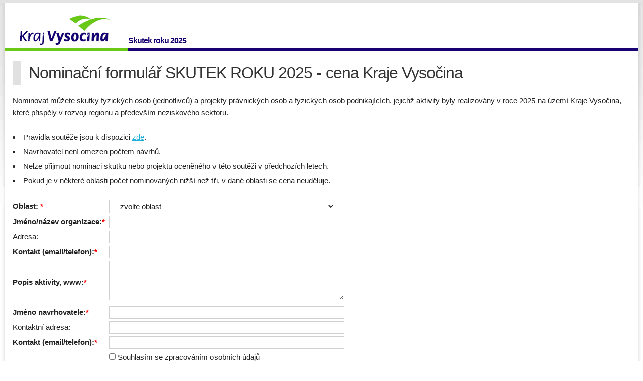

--- FILE ---
content_type: text/html; charset=utf-8
request_url: https://extranet.kr-vysocina.cz/formulare/skutek-roku-nominace/
body_size: 8283
content:
<!DOCTYPE html>
<html lang="cs">
    <head>
        <meta charset="utf-8">
        <meta http-equiv="X-UA-Compatible" content="IE=edge">
        <meta name="viewport" content="width=device-width, initial-scale=1, maximum-scale=1">

        <title>	Nominační formulář SKUTEK ROKU 2025 - cena Kraje Vysočina
 | Kraj Vysočina</title>

        <link rel="stylesheet" href="/formulare/skutek-roku-nominace/css/normalize.css">
        <link rel="stylesheet" href="/formulare/skutek-roku-nominace/css/skeleton.css">
        <link rel="stylesheet" href="/formulare/skutek-roku-nominace/css/custom.css">

            </head>

    <body>

        <div class="content">

            <div id="header">
                <div class="left">
                    <a href="/"><img id="logo-kru" src="/formulare/skutek-roku-nominace/images/logo_kru.gif" width="183" height="63" alt="Kraj Vysočina - logo"></a>
                </div>
                <div class="right">
                    <h1>Skutek roku 2025</h1>
                </div>
            </div>        	    
            <div class="sf linka"></div>


            <div class="section categories">
                <div class="container">

<div id="banner">
	<h2 style="color: #333; border-left: 16px solid #E1E1E1; padding: 4px 16px; margin-top: 24px; font-size: 32px;">Nominační formulář SKUTEK ROKU 2025 - cena Kraje Vysočina</h2>
</div>


<p>
Nominovat můžete skutky fyzických osob (jednotlivců) a projekty právnických osob a fyzických osob podnikajících,
jejichž aktivity byly realizovány v roce 2025 na území Kraje Vysočina,
které přispěly v rozvoji regionu a především neziskového sektoru.        
</p>

<p>
<ul>
    <li>Pravidla soutěže jsou k dispozici <a href="https://extranet.kr-vysocina.cz/formulare/skutek-roku-nominace/files/zasady_zk_2024.pdf" target="_blank">zde</a>.</li>
    <li>Navrhovatel není omezen počtem návrhů.</li>
    <li>Nelze přijmout nominaci skutku nebo projektu oceněného v této soutěži v předchozích letech.</li>
    <li>Pokud je v některé oblasti počet nominovaných nižší než tři, v dané oblasti se cena neuděluje.</li>
</ul>
</p>


<p>
<form action="/formulare/skutek-roku-nominace/" method="post" id="frm-nominationForm">

<table>
<tr class="required">
	<th><label for="frm-nominationForm-kategorie" class="required">Oblast: <span class="required">*</span></label></th>

	<td><select name="kategorie" id="frm-nominationForm-kategorie" required data-nette-rules='[{"op":":filled","msg":"Vyberte některou z kategorií pro nominovaný skutek"}]'><option value="">- zvolte oblast -</option><optgroup label="Jednotlivci - fyzické osoby"><option value="sociálně-zdravotní">sociálně-zdravotní</option><option value="životní prostředí">životní prostředí a zemědělství</option><option value="poradenství, osvěta, vzdělávání">poradenství, osvěta, vzdělávání</option><option value="volný čas dětí a mládeže">volný čas dětí a mládeže</option></optgroup><optgroup label="Projekty / akce - právnické osoby a podnikající fyzické osoby"><option value="sociálně-zdravotní">sociálně-zdravotní</option><option value="ekonomická">ekonomická</option><option value="životní prostředí">životní prostředí a zemědělství</option><option value="poradenství, osvěta, vzdělávání">poradenství, osvěta, vzdělávání</option><option value="volný čas dětí a mládeže">volný čas dětí a mládeže</option></optgroup></select></td>
</tr>

<tr class="required">
	<th><label for="frm-nominationForm-nom_jmeno" class="required">Jméno/název organizace:<span class="required">*</span></label></th>

	<td><input type="text" name="nom_jmeno" id="frm-nominationForm-nom_jmeno" required data-nette-rules='[{"op":":filled","msg":"Vyplňte název / jméno nominovaného subjektu"}]' class="text"></td>
</tr>

<tr>
	<th><label for="frm-nominationForm-nom_adresa">Adresa:</label></th>

	<td><input type="text" name="nom_adresa" id="frm-nominationForm-nom_adresa" class="text"></td>
</tr>

<tr class="required">
	<th><label for="frm-nominationForm-nom_kontakt" class="required">Kontakt (email/telefon):<span class="required">*</span></label></th>

	<td><input type="text" name="nom_kontakt" id="frm-nominationForm-nom_kontakt" required data-nette-rules='[{"op":":filled","msg":"Vyplňte kontakt (e-mail nebo telefonní číslo) na nominovaný subjekt"}]' class="text"></td>
</tr>

<tr class="required">
	<th><label for="frm-nominationForm-nom_popis" class="required">Popis aktivity, www:<span class="required">*</span></label></th>

	<td><textarea name="nom_popis" id="frm-nominationForm-nom_popis" required data-nette-rules='[{"op":":filled","msg":"Popište nominovaný skutek případně uveďte i další údaje jako např. www adresu"}]'></textarea></td>
</tr>

<tr class="required">
	<th><label for="frm-nominationForm-navrh_jmeno" class="required">Jméno navrhovatele:<span class="required">*</span></label></th>

	<td><input type="text" name="navrh_jmeno" id="frm-nominationForm-navrh_jmeno" required data-nette-rules='[{"op":":filled","msg":"Vyplňte své jméno a příjmení"}]' class="text"></td>
</tr>

<tr>
	<th><label for="frm-nominationForm-navrh_adresa">Kontaktní adresa:</label></th>

	<td><input type="text" name="navrh_adresa" id="frm-nominationForm-navrh_adresa" class="text"></td>
</tr>

<tr class="required">
	<th><label for="frm-nominationForm-navrh_kontakt" class="required">Kontakt (email/telefon):<span class="required">*</span></label></th>

	<td><input type="text" name="navrh_kontakt" id="frm-nominationForm-navrh_kontakt" required data-nette-rules='[{"op":":filled","msg":"Vyplňte kontakt na Vás (e-mail nebo telefonní číslo)"}]' class="text"></td>
</tr>

<tr class="required">
	<th></th>

	<td><label for="frm-nominationForm-souhlas"><input type="checkbox" name="souhlas" id="frm-nominationForm-souhlas" required data-nette-rules='[{"op":":filled","msg":"This field is required."},{"op":":equal","msg":"Je potřeba souhlasit se zpracováním osobních údajů v rozsahu uvedeném ve formuláři pro potřeby vyhodnocení ceny Kraje Vysočina „Skutek roku“ realizované v rámci projektu Angažovanci.","arg":true}]'> Souhlasím se zpracováním osobních údajů</label></td>
</tr>

<tr>
	<th></th>

	<td><input type="submit" name="send" value="Odeslat nominaci" class="button"></td>
</tr>

<tr class="required">
	<th><label for="frm-soucet" class="required">Kolik je 21 + 9:<span class="required">*</span></label></th>

	<td><input type="text" name="soucet" id="frm-soucet" required data-nette-rules='[{"op":":filled","msg":"Je třeba zadat součet jako ochranu proti SPAMu"},{"op":":equal","msg":"Nezadal jste správně součet uvedených dvou čísel.","arg":30}]' class="text"></td>
</tr>
</table>

<input type="hidden" name="c1" id="frm-c1" value="21"><input type="hidden" name="c2" id="frm-c2" value="9"><input type="hidden" name="_do" value="nominationForm-submit">
</form>
</p>
<p>
Položky označené <span style="color: red; font-weight: bold; font-size: 110%;">*</span> jsou povinné.
</p>


<p>
    <strong>Více informací:</strong><br>
    <a href="https://extranet.kr-vysocina.cz/telefon/osoba/hunalova.e" target="_blank">Eva Hunalová</a>, odbor regionálního rozvoje, E-mail: <a href="mailto:hunalova.e@kr-vysocina.cz">hunalova.e@kr-vysocina.cz</a>, tel.: 564 602 564
    <br>
    <a href="https://extranet.kr-vysocina.cz/telefon/osoba/maresova" target="_blank">Dita Pykalová</a>, odbor regionálního rozvoje, E-mail: <a href="mailto:pykalova.d@kr-vysocina.cz">pykalova.d@kr-vysocina.cz</a>, tel.: 564 602 582
</p>


<script type="text/javascript">
	document.getElementById("frm-soucet").value = parseInt(document.getElementById("frm-c1").value) + parseInt(document.getElementById("frm-c2").value);
	document.getElementById("frm-soucet").parentNode.parentNode.style.display = "none"; // musíme se dostat až ke značce TR
</script>
                </div>
            </div>

            <div id="footer">
            </div>
        </div>	


        <script src="//ajax.googleapis.com/ajax/libs/jquery/1.10.2/jquery.min.js"></script>
        <script>window.jQuery || document.write("<script src='/formulare/skutek-roku-nominace/jsjquery.min.js'>\x3C/script>")</script>
        <script src="/formulare/skutek-roku-nominace/js/vendor/netteForms.js"></script>
    </body>
</html>


--- FILE ---
content_type: text/css
request_url: https://extranet.kr-vysocina.cz/formulare/skutek-roku-nominace/css/skeleton.css
body_size: 10363
content:
/** Skeleton V2.0.1* Copyright 2014, Dave Gamache* www.getskeleton.com
 * Free to use under the MIT license.* http://www.opensource.org/licenses/mit-license.php* 12/11/2014*/
/* Table of contents–––––––––––––––––––––––––––––––––––––––––––––––––– - Grid- Base Styles- Typography- Links- Buttons- Forms- Lists- Code- Tables- Spacing- Utilities- Clearing- Media Queries*/
/* Grid–––––––––––––––––––––––––––––––––––––––––––––––––– */
.container {
	position: relative;
	max-width: 1300px;
	margin: 0 auto;
	padding: 0 15px;	
}
.container .column,        .container .columns {
	float: left;
	width: 100%;
	box-sizing: border-box;
}
.row {
	/* margin-bottom: 2rem; */
}
.row .column:first-child,        .row .columns:first-child {
	margin-left: 0;
}
/* For devices larger than 550px */
@media (min-width: 550px) {
.container .column,  .container .columns {
	margin-left: 4%;
}
.container .one.column,  .container .one.columns {
	width: 4.66666666667%;
}
.container .two.columns {
	width: 13.3333333333%;
}
.container .three.columns {
	width: 22%;
}
.container .four.columns {
	width: 30.6666666667%;
}
.container .five.columns {
	width: 39.3333333333%;
}
.container .six.columns {
	width: 48%;
}
.container .seven.columns {
	width: 56.6666666667%;
}
.container .eight.columns {
	width: 65.3333333333%;
}
.container .nine.columns {
	width: 74.0%;
}
.container .ten.columns {
	width: 82.6666666667%;
}
.container .eleven.columns {
	width: 91.3333333333%;
}
.container .twelve.columns {
	width: 100%;
	margin-left: 0;
}
.container .one-third.column {
	width: 30.6666666667%;
}
.container .two-thirds.column {
	width: 65.3333333333%;
}
.container .one-half.column {
	width: 48%;
}
/* Offsets */
.container .row .offset-by-one {
	margin-left: 8.66666666667%;
}
.container .row .offset-by-two {
	margin-left: 17.3333333333%;
}
.container .row .offset-by-three {
	margin-left: 26%;
}
.container .row .offset-by-four {
	margin-left: 34.6666666667%;
}
.container .row .offset-by-five {
	margin-left: 43.3333333333%;
}
.container .row .offset-by-six {
	margin-left: 52%;
}
.container .row .offset-by-seven {
	margin-left: 60.6666666667%;
}
.container .row .offset-by-eight {
	margin-left: 69.3333333333%;
}
.container .row .offset-by-nine {
	margin-left: 78.0%;
}
.container .row .offset-by-ten {
	margin-left: 86.6666666667%;
}
.container .row .offset-by-eleven {
	margin-left: 95.3333333333%;
}
.container .row .offset-by-one-third {
	margin-left: 34.6666666667%;
}
.container .row .offset-by-two-thirds {
	margin-left: 69.3333333333%;
}
.container .row .offset-by-one-half {
	margin-left: 52%;
}
}
/* Base Styles–––––––––––––––––––––––––––––––––––––––––––––––––– */
/* NOTEhtml is set to 62.5% so that all the REM measurements throughout Skeleton are based on 10px sizing. So basically 1.5rem = 15px:) */
html {
	font-size: 62.5%;
}
body {
	font-size: 1.5em;
/* currently ems cause chrome bug misinterpreting rems on body element */
	line-height: 1.6;
	font-weight: 400;
	font-family: Arial, Helvetica, sans-serif;
	color: #222;
}
/* Typography–––––––––––––––––––––––––––––––––––––––––––––––––– */
h1, h2, h3, h4, h5, h6 {
	font-weight: 300;
	margin-top: 0;
	margin-bottom: 2rem;
}
h1 {
	font-size: 4.0rem;
	line-height: 1.2;
	letter-spacing: -.1rem;
}
h2 {
	font-size: 3.6rem;
	line-height: 1.25;
	letter-spacing: -.1rem;
}
h3 {
	font-size: 3.0rem;
	line-height: 1.3;
	letter-spacing: -.1rem;
}
h4 {
	font-size: 2.4rem;
	line-height: 1.35;
	letter-spacing: -.08rem;
}
h5 {
	font-size: 1.8rem;
	line-height: 1.5;
	letter-spacing: -.05rem;
}
h6 {
	font-size: 1.5rem;
	line-height: 1.6;
	letter-spacing: 0;
}
/* Larger than phablet */
@media (min-width: 550px) {
h1 {
	font-size: 5.0rem;
}
h2 {
	font-size: 4.2rem;
}
h3 {
	font-size: 3.6rem;
}
h4 {
	font-size: 3.0rem;
}
h5 {
	font-size: 2.4rem;
}
h6 {
	font-size: 1.5rem;
}
}
p {
	margin-top: 0;
}
/* Links–––––––––––––––––––––––––––––––––––––––––––––––––– */
a {
	color: #1EAEDB;
}
a:hover {
	color: #0FA0CE;
}
/* Buttons –––––––––––––––––––––––––––––––––––––––––––––––––– */
.button, button, input[type="submit"], input[type="reset"], input[type="button"] {
	display: inline-block;
	background-color: #c8c8c8;
	border-radius: 0px;
	color: #555;
	text-align: center;
	font-size: 14px;
	font-weight: 600;
	text-decoration: none;
	cursor: pointer;
	border: 1px solid #D1D1D1;
	height: 38px;
	line-height: 38px;
	padding: 0 30px;
	letter-spacing: .1rem;
	text-transform: uppercase;
	white-space: nowrap;
	box-sizing: border-box;
}
.button:hover, button:hover, input[type="submit"]:hover, input[type="reset"]:hover, input[type="button"]:hover, .button:focus, button:focus, input[type="submit"]:focus, input[type="reset"]:focus, input[type="button"]:focus {
	background-color: #6AC817;
        border-color: #6AC817;
	color: #333;
	outline: 0;
}
.button.button-primary, button.button-primary, input[type="submit"].button-primary, input[type="reset"].button-primary, input[type="button"].button-primary {
	color: #FFF;
	border-color: #808080;
	background-color: #808080;
}
.button.button-primary:hover, button.button-primary:hover, input[type="submit"].button-primary:hover, input[type="reset"].button-primary:hover, input[type="button"].button-primary:hover, .button.button-primary:focus, button.button-primary:focus, input[type="submit"].button-primary:focus, input[type="reset"].button-primary:focus, input[type="button"].button-primary:focus {
	background-color: #50c050;
	border-color: #50c050;
	color: #FFF;
}
/* Forms–––––––––––––––––––––––––––––––––––––––––––––––––– */
input[type="email"], input[type="search"], input[type="text"], input[type="password"], textarea, select {
	border: 1px solid #D1D1D1;
	/* height: 32px; */
	padding: 3px 8px;
        width: 450px;
/* The 6px vertically centers text on FF, ignored by Webkit */
	border-radius: 0px;
	box-shadow: none;
	background: #fff;
}
/* Removes awkard default styles on some inputs */
input[type="email"], input[type="search"], input[type="text"], textarea {
	-webkit-appearance: none;
	-moz-appearance: none;
	appearance: none;
}
textarea {
	min-height: 65px;
	padding-top: 6px;
	padding-bottom: 6px;
}
input[type="email"]:focus, input[type="search"]:focus, input[type="text"]:focus, input[type="password"]:focus, textarea:focus, select:focus {
	border: 1px solid #33C3F0;
	outline: 0;
}
label, legend {
	display: block;
	margin-bottom: .5rem;
        margin-right: .8rem;
}
fieldset {
	border-width: 0;
	padding: 0;
}
input[type="checkbox"], input[type="radio"] {
	display: inline;
}
label > .label-body {
	display: inline-block;
	font-weight: normal;
	margin-left: .5rem;
}
/* Lists–––––––––––––––––––––––––––––––––––––––––––––––––– */
ul {
	list-style: disc inside;
}
ol {
	list-style: decimal inside;
}
ol, ul {
	margin-top: 0;
	padding-left: 0;
}
ul ul, ul ol, ol ol, ol ul {
	margin: 1.5rem 0 1.5rem 3rem;
	font-size: 90%;
}
li {
	margin-bottom: 0.5rem;
}
/* Code–––––––––––––––––––––––––––––––––––––––––––––––––– */
code {
	padding: .2rem .5rem;
	margin: 0 .2rem;
	font-size: 90%;
	background: #F1F1F1;
	border: 1px solid #E1E1E1;
	border-radius: 4px;
	white-space: nowrap;
}
pre > code {
	display: block;
	padding: 1rem 1.5rem;
	white-space: pre;
}
/* Tables–––––––––––––––––––––––––––––––––––––––––––––––––– */
/*
th, td {
	padding: 12px 15px;
	text-align: left;
	border-bottom: 1px solid #E1E1E1;
}
th:first-child, td:first-child {
	padding-left: 0;
}
th:last-child, td:last-child {
	padding-right: 0;
}
*/
/* Spacing–––––––––––––––––––––––––––––––––––––––––––––––––– */
button, .button {
	margin-bottom: 1rem;
}
input, textarea, select, fieldset {
	/* margin-bottom: 1.5rem; */
        margin-bottom: 5px;
}
pre, blockquote, form, dl, figure, table, p, ul, ol, form {
	margin-bottom: 2.5rem;
}
p {
	margin-top: 0;
}
/* Utilities–––––––––––––––––––––––––––––––––––––––––––––––––– */
.u-full-width {
	width: 100%;
	box-sizing: border-box;
}
.u-max-full-width {
	max-width: 100%;
	box-sizing: border-box;
}
.u-pull-right {
	float: right;
}
.u-pull-left {
	float: left;
}
/* Misc–––––––––––––––––––––––––––––––––––––––––––––––––– */
hr {
	margin-top: 3rem;
	margin-bottom: 3.5rem;
	border-width: 0;
	border-top: 1px solid #E1E1E1;
}
/* Clearing–––––––––––––––––––––––––––––––––––––––––––––––––– */
/* Self Clearing Goodness */
.container:after, .row:after, .u-cf {
	content: "";
	display: table;
	clear: both;
}
/* Media Queries–––––––––––––––––––––––––––––––––––––––––––––––––– */
/*Note: The best way to structure the use of media queries is to create the queries near the relevant code. For example, if you wanted to change the styles for buttonson small devices, paste the mobile query code up in the buttons secion and style it there. */
/* Larger than mobile */
@media (min-width: 400px) {
}
/* Larger than phablet (also point when grid becomes active) */
@media (min-width: 550px) {
}
/* Larger than tablet */
@media (min-width: 750px) {
}
/* Larger than desktop */
@media (min-width: 1000px) {
}
/* Larger than Desktop HD */
@media (min-width: 1200px) {
}

--- FILE ---
content_type: text/css
request_url: https://extranet.kr-vysocina.cz/formulare/skutek-roku-nominace/css/custom.css
body_size: 2023
content:
body {
    margin: 0;
    padding: 0 0 15px 0;
    background: transparent url(../images/bg2.gif) repeat-x left top;
}

.content {
    text-align: left;
    margin: 0 auto;
    margin-top: 5px;
    position: relative;
    max-width: 1300px;    
    background: url(../images/bg_celek.gif) no-repeat left top, url(../images/bg_celek2.gif) no-repeat right top;
    background-color: white;
    padding: 0 10px;	    
}

.linka {
    border-left: 245px #6AC817 solid;
    background: #180072;
    height: 6px;
    position: relative;
    top: 5px;
    margin-bottom: 15px;
}

#header {
    width: 100%;
    height: 85px;    
    text-align: left;
	border-top: 1px #a0a0a0 solid;    
}

#header > div.left {
    width: 245px;      
    float: left;
}

#header > div.right {      
}
#header > div.right > h1 {
    color: #180072;
    font-family: Arial, 'Arial CE', Helvetica, 'Helvetica CE', sans-serif;
    font-size: 16px;
    font-weight: bold;
    position: relative;
    top: 65px;
}

#logo-kru {
    margin: 22px 0 0 28px;
}

#footer {
	border-bottom: 1px #d0d0d0 solid;
}


#banner > h3 {
    font-size: 22px;
    font-weight: bold;
    padding-top: 12px;
}

.flash.danger {
	font-weight: bold;
    color: #a94442;
    background-color: #f2dede;
    border-color: #ebccd1;
    padding: 15px;
    margin-bottom: 20px;
    border: 1px solid transparent;
    border-radius: 4px;    
}

.flash.success {
    font-weight: bold;
	color: #3c763d;
    background-color: #dff0d8;
    border-color: #d6e9c6;
    padding: 15px;
    margin-bottom: 20px;
    border: 1px solid transparent;
    border-radius: 4px;
}

.container th {
    text-align: left;
}

table.rekapitulace {
    border: 1px solid #f8f8f8;
}
table.rekapitulace tr:nth-child(odd) {
    background-color: #f8f8f8;
}
table.rekapitulace th {
    padding: 4px 1em 4px 6px;
}
table.rekapitulace td {
    padding: 4px 6px;
}

label {
	font-weight: normal;
}

label.required {
	font-weight: bold;
}

label span.required {
	color: red;
	font-weight: bold;
}

form span.error {
	color: red;
}
